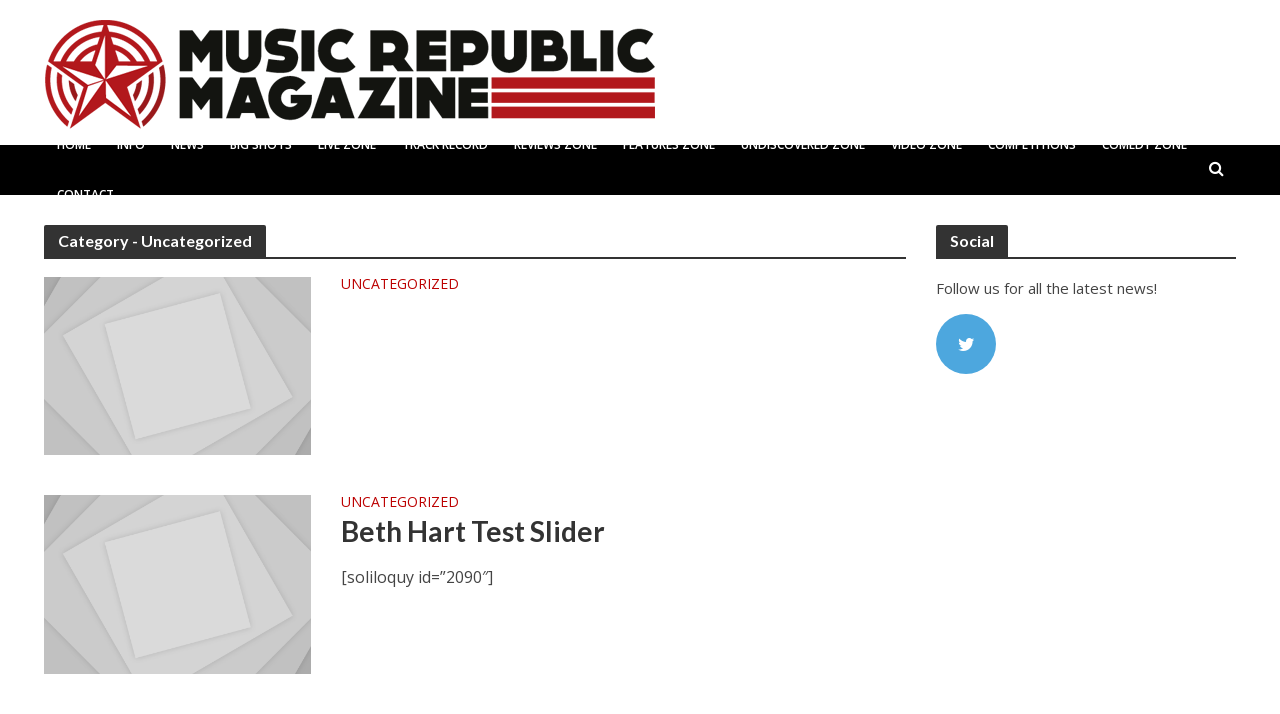

--- FILE ---
content_type: text/html; charset=utf-8
request_url: https://www.google.com/recaptcha/api2/aframe
body_size: 267
content:
<!DOCTYPE HTML><html><head><meta http-equiv="content-type" content="text/html; charset=UTF-8"></head><body><script nonce="AGyozfEv6jg45OQn6is9Tw">/** Anti-fraud and anti-abuse applications only. See google.com/recaptcha */ try{var clients={'sodar':'https://pagead2.googlesyndication.com/pagead/sodar?'};window.addEventListener("message",function(a){try{if(a.source===window.parent){var b=JSON.parse(a.data);var c=clients[b['id']];if(c){var d=document.createElement('img');d.src=c+b['params']+'&rc='+(localStorage.getItem("rc::a")?sessionStorage.getItem("rc::b"):"");window.document.body.appendChild(d);sessionStorage.setItem("rc::e",parseInt(sessionStorage.getItem("rc::e")||0)+1);localStorage.setItem("rc::h",'1769118061756');}}}catch(b){}});window.parent.postMessage("_grecaptcha_ready", "*");}catch(b){}</script></body></html>